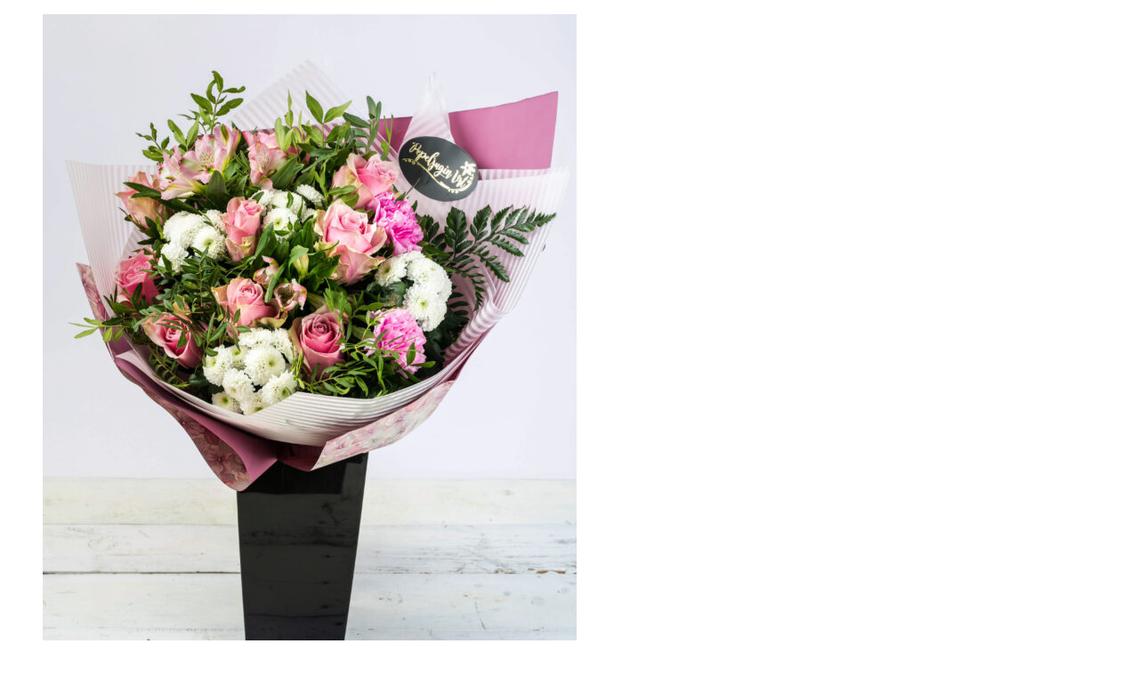

--- FILE ---
content_type: text/html; charset=UTF-8
request_url: https://pepeljuginvrt.com/wp-admin/admin-ajax.php?ajax=true&action=sw_paradise_quickviewproduct&post_id=3159&nonce=50a86e030b
body_size: 2464
content:
<div id="quickview-container-3159"> <div class="quickview-container woocommerce"> <div class="woocommerce-notices-wrapper"></div> <div itemscope itemtype="http://schema.org/Product" id="product-3159" class="product single-product post-3159 type-product status-publish has-post-thumbnail product_cat-buketi first instock taxable shipping-taxable purchasable product-type-simple"> <div class="product_detail"> <div class="col-lg-6 col-md-6 col-sm-6"> <div class="slider_img_productd"> <div id="product_img_3159" class="woocommerce-product-gallery woocommerce-product-gallery--with-images images product-images loading" data-rtl="false"> <figure class="woocommerce-product-gallery__wrapper"> <div class="product-images-container clearfix thumbnail-bottom"> <!-- Image Slider --> <div class="slider product-responsive"> <div class="woocommerce-product-gallery__image"> <a href="https://pepeljuginvrt.com/product/buket-5/"><img width="600" height="750" src="https://pepeljuginvrt.com/wp-content/uploads/2021/03/Buket-5-600x750.jpg" class="attachment-shop_single size-shop_single" alt="" loading="lazy" srcset="https://pepeljuginvrt.com/wp-content/uploads/2021/03/Buket-5-600x750.jpg 600w, https://pepeljuginvrt.com/wp-content/uploads/2021/03/Buket-5-240x300.jpg 240w, https://pepeljuginvrt.com/wp-content/uploads/2021/03/Buket-5-768x960.jpg 768w, https://pepeljuginvrt.com/wp-content/uploads/2021/03/Buket-5-819x1024.jpg 819w, https://pepeljuginvrt.com/wp-content/uploads/2021/03/Buket-5-1229x1536.jpg 1229w, https://pepeljuginvrt.com/wp-content/uploads/2021/03/Buket-5-1638x2048.jpg 1638w" sizes="(max-width: 600px) 100vw, 600px" /></a> </div> </div> <!-- Thumbnail Slider --> <div class="slider product-responsive-thumbnail" id="product_thumbnail_3159"> <div class="item-thumbnail-product"> <div class="thumbnail-wrapper"> <img width="100" height="100" src="https://pepeljuginvrt.com/wp-content/uploads/2021/03/Buket-5-100x100.jpg" class="slick-current" alt="" loading="lazy" srcset="https://pepeljuginvrt.com/wp-content/uploads/2021/03/Buket-5-100x100.jpg 100w, https://pepeljuginvrt.com/wp-content/uploads/2021/03/Buket-5-150x150.jpg 150w, https://pepeljuginvrt.com/wp-content/uploads/2021/03/Buket-5-300x300.jpg 300w" sizes="(max-width: 100px) 100vw, 100px" /> </div> </div> </div> </div> </figure> </div> </div> </div> <div class="col-lg-6 col-md-6 col-sm-6"> <div class="content_product_detail"> <!-- woocommerce_template_single_title - 5 --> <!-- woocommerce_template_single_rating - 10 --> <!-- woocommerce_template_single_price - 20 --> <!-- woocommerce_template_single_excerpt - 30 --> <!-- woocommerce_template_single_add_to_cart 40 --> <h1 itemprop="name" class="product_title">Buket 5</h1><div class="price-content" itemprop="offers" itemscope itemtype="http://schema.org/Offer"> <p class="price"><span class="woocommerce-Price-amount amount"><bdi>9,000.00&nbsp;<span class="woocommerce-Price-currencySymbol">RSD</span></bdi></span></p> <meta itemprop="price" content="9000" /> <meta itemprop="priceCurrency" content="RSD" /> <link itemprop="availability" href="http://schema.org/InStock" /> </div> <div class="product_meta"> <div class="product-stock in-stock"> <span>Na zalihama</span> </div> <span class="sku_wrapper custom-font">SKU: <span class="sku" itemprop="sku">53</span></span> </div><div class="product-description" itemprop="description"><h2 class="quick-overview">Quick Overview</h2><p>Roze ruže, dominantne u ovom buketu, predstavljaju gracioznost I divljenje. Ako želite da izrazite svoju naklonost, ovo je savršen buket za Vas.</p> </div> <div class="social-share"> <span class="share-title custom-font">Share This </span> <a href="http://www.facebook.com/share.php?u=https://pepeljuginvrt.com/product/buket-5/&title=Buket 5" onclick="javascript:window.open(this.href,'', 'menubar=no,toolbar=no,resizable=yes,scrollbars=yes,height=600,width=600');return false;"><i class="fa fa-facebook"></i></a> <a href="http://twitter.com/home?status=Buket 5+https://pepeljuginvrt.com/product/buket-5/" onclick="javascript:window.open(this.href,'', 'menubar=no,toolbar=no,resizable=yes,scrollbars=yes,height=600,width=600');return false;"><i class="fa fa-twitter"></i></a> <a href="http://pinterest.com/pin/create/bookmarklet/?media=https://pepeljuginvrt.com/wp-content/uploads/2021/03/Buket-5-scaled.jpg&url=https://pepeljuginvrt.com/product/buket-5/&is_video=false&description=Buket 5" onclick="javascript:window.open(this.href,'', 'menubar=no,toolbar=no,resizable=yes,scrollbars=yes,height=600,width=600');return false;"><i class="fa fa-pinterest"></i></a> </div> <div class="product-summary-bottom clearfix"> <form class="cart" action="https://pepeljuginvrt.com/product/buket-5/" method="post" enctype='multipart/form-data'> <div class="quantity"> <label class="screen-reader-text" for="quantity_696bf34bca5a0">Buket 5 количина</label> <input type="number" id="quantity_696bf34bca5a0" class="input-text qty text" step="1" min="1" max="" name="quantity" value="1" title="Количина" size="4" placeholder="" inputmode="numeric" /> </div> <button type="submit" name="add-to-cart" value="3159" class="single_add_to_cart_button button alt">Додај у корпу</button> <div class="single-product-addcart"></div> </form> </div> </div> </div> </div><!-- .summary --> </div> <div class="clearfix"></div> </div> </div> <script type="text/template" id="tmpl-variation-template"> <div class="woocommerce-variation-description">{{{ data.variation.variation_description }}}</div> <div class="woocommerce-variation-price">{{{ data.variation.price_html }}}</div> <div class="woocommerce-variation-availability">{{{ data.variation.availability_html }}}</div> </script> <script type="text/template" id="tmpl-unavailable-variation-template"> <p>Жао нам је, овај производ није доступан. Одаберите другу комбинацију.</p> </script> <script type='text/javascript'> /* <![CDATA[ */ var _wpUtilSettings = {"ajax_url":"\/wp-admin\/admin-ajax.php","wc_ajax_url":"\/?wc-ajax=%%endpoint%%"}; var woocommerce_params = {"ajax":{"url":"https:\/\/pepeljuginvrt.com\/wp-admin\/admin-ajax.php"}}; var wc_add_to_cart_variation_params = {"i18n_no_matching_variations_text":"Sorry, no products matched your selection. Please choose a different combination."}; /* ]]> */ jQuery(document).ready(function($) { $.getScript("//pepeljuginvrt.com/wp-content/plugins/woocommerce/assets/js/frontend/add-to-cart.min.js"); $.getScript("https://pepeljuginvrt.com/wp-content/themes/sw-paradise/js/woocommerce/single-product.min.js"); $.getScript("//pepeljuginvrt.com/wp-content/plugins/woocommerce/assets/js/frontend/woocommerce.min.js"); $.getScript("https://pepeljuginvrt.com/wp-content/themes/sw-paradise/js/woocommerce/add-to-cart-variation.min.js"); }); </script> <script type="text/javascript"> jQuery( ".single_add_to_cart_button" ).attr( "title", "Add to cart" ); jQuery( ".add_to_wishlist" ).attr( "title", "Add to Wishlist" ); jQuery( ".compare" ).attr( "title", "Add to compare" ); </script> <script type='text/javascript' src='https://pepeljuginvrt.com/wp-includes/js/wp-embed.min.js'></script> <script type='text/javascript' src='https://pepeljuginvrt.com/wp-includes/js/underscore.min.js'></script> <script type='text/javascript' src='https://pepeljuginvrt.com/wp-includes/js/wp-util.min.js'></script>